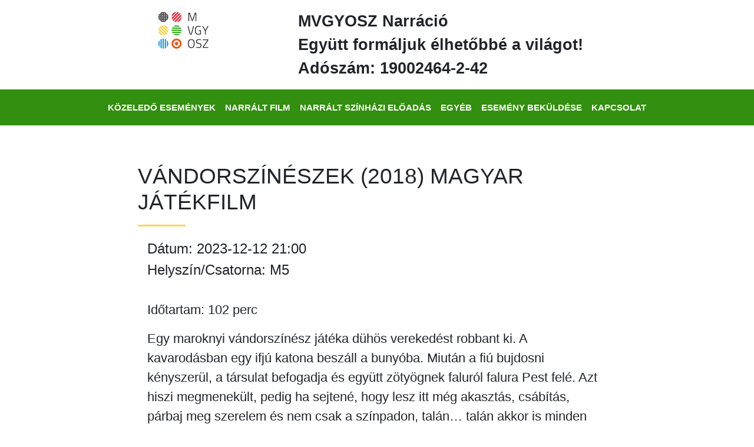

--- FILE ---
content_type: text/css
request_url: https://narracio.mvgyosz.hu/wp-content/themes/b4st-child/style.css?ver=6.9
body_size: 2310
content:
/** !
Theme Name: b4st child
Theme URI: https://github.com/SimonPadbury/b4st
Description: A simple starter theme for WordPress. Gutenberg compatible. Using Bootstrap 4, Font Awesome 5, and Gulp-SASS.
Author: Simon Padbury
Author URI: http://simonpadbury.github.io
Version: 3.1
Tags:
Template: b4st-master
Text Domain: b4st-child
License: Unlicense
License URI: http://unlicense.org
*/

/* The CSS is all in theme/css/b4st.css  */

body {
    background-color: white !important;
    font-family: "Arial", sans-serif !important;
}

strong {
	font-weight: bold !important;
}

main {
    padding: 0 !important;
    min-height: 100vh;
}

nav {
    width: 100%;
    height: auto;
    display: flex;
    margin-right: auto;
    margin-left: auto;
    align-items: stretch;
    z-index: 999;
}

a {
    text-decoration: underline !important;
}

.heading-center {
    text-align: center;
    margin-top: 3rem;
}

.headings-single-page {
    margin-bottom: 1.2rem;
}

.headings-single-page h1 {
    text-align: left;
    font-family: 'Titillium-Semibold', sans-serif;
    font-size: 2.3rem !important;
}

.page-container {
    margin-bottom: 2rem;
}

.page-container h2 {
    text-align: left;
    font-family: 'Titillium-Semibold', sans-serif;
    font-size: 2rem !important;
    margin: 1rem 0;
}

.page-container h3 {
    text-align: left;
    font-family: 'Titillium-Semibold', sans-serif;
    font-size: 1.7rem !important;
    margin: .7rem 0;
}

.page-main-images img {
    width: 100%;
}

.posts-main-images {
    background-color: #111111;
    height: 38vw;
    position: relative;
}

.posts-main-images img {
    width: 100%;
    height: 100%;
    opacity: .5;
}

.honlap-azonositasa {
    padding-top: 1rem;
    width: 70%;
    margin-right: auto;
    margin-left: auto;
    margin-bottom: 1rem;
}

.honlap-azonositasa #site-title {
    font-size: 1.7rem;
    font-weight: bold;
}

main,
footer nav {
    border-bottom: 4px solid #dddddd;
}

#menu-container {
    background-color: #338f0f;
    border-bottom: 1px solid #e5e5e5;
}

input[type='checkbox'] {
    width: 20px;
    height: 20px;
}

.navbar {
    padding: 0 1rem !important;
}

#site-footer-navbar {
    width: 100%;
}

#menu-menu-1,
#menu-menu-2 {
    width: 100%;
}

#menu-menu-1 li,
#menu-menu-2 li {
    list-style-type: none;
    float: left;
    text-transform: uppercase;
    text-align: left;
    padding: .7rem 0;
}

#menu-menu-1 li a,
#menu-menu-2 li a {
    color: #ffffff;
    font-size: 0.89vw;
    font-weight: bold;
    text-decoration: none !important;
    transition: .5s;
}

#menu-menu-1 li a:hover {
    color: #111111;
    background-color: #ffffff;
    transition: .5s;
}

.container {
    max-width: 100% !important;
}

#szechenyi-2020-image {
    position: fixed;
    bottom: 0;
    right: 0;
    z-index: 99;
    width: 17%;
    max-width: 215px;
    max-height: 150px;
}

.fo-hir-container {
    background-color: #1e1e1e;
    height: 100%;
}

.fo-hir-szoveg {
    float: right;
    padding-top: 2vw;
    padding-bottom: 2vw;
    padding-right: 2vw;
    color: white;
    width: 69%;
}

.hirek-fo-hir-kep {
    padding: 5%;
}

.date-margin {
    margin-top: 2rem;
}

#fo-hir-entry-content .content-area p,
#tavszem-entry-content .content-area p,
.content-area-date {
    font-size: 1.1rem;
    line-height: 1.1;
}

#kapcsolat-tagok-szoveg {
    font-size: 1.1rem;
    line-height: 1.5;
}

.fooldal-esemenyek h3,
.fooldal-esemenyek h2 {
    margin-bottom: 2rem;
}

.fooldal-esemenyek h3 a,
.fooldal-esemenyek h2 a {
    color: #49a713;
    font-weight: bold;
    font-family: 'Titillium-Semibold', sans-serif;
    word-wrap: break-word;
}

.fooldal-esemenyek h3 a:hover,
.fooldal-esemenyek h2 a:hover {
    color: #111111;
    font-weight: bold;
    font-family: 'Titillium-Semibold', sans-serif;
    text-decoration: none;
    word-wrap: break-word;
}

.fooldal-esemenyek .entry-content-title {
    padding-top: 1rem;
	text-transform: uppercase;
}

.headings-single-page h1 {
	text-transform: uppercase;
}

.fooldal-content {
    color: #ffffff;
    padding-top: 2rem;
    padding-bottom: 2rem;
    border-width: 0px 0px 0px 0px;
    border-color: #eae9e9;
    border-style: solid;
}

.fooldal-content h2 {
    padding-bottom: 1rem;
    font-weight: bold;
    font-size: 2.2rem;
}

.fooldal-content p {
    font-size: 1.4rem;
}

.fooldal-esemenyek .content-area {
    font-size: 1.2rem;
    line-height: 1.1;
    margin-bottom: 4rem;
}

.hireink-border {
    margin-bottom: 3rem;
}

.esemenyek-thumbnail {
    height: 20rem;
    position: relative;
}

.esemenyek-thumbnail img {
    height: 100%;
    object-fit: contain;
}

.esemenyek-border article {
    padding: 0 1.2rem;
}

.heading-border {
    border-bottom: 3px solid #fcd450;
    width: 15%;
    margin-top: 1rem;
}

.collapsed {
    margin-bottom: 0.3rem;
}

.collapsed:focus {
    outline: solid !important;
}

.ea-expand h3 a:focus {
    outline: solid !important;
}

.sp-easy-accordion a:focus {
    outline: solid !important;
}

.ea-card {
    border-bottom: 1px solid #dddddd !important;
}

#tavszem-entry-content {
    width: 70%;
}

.tavszem-hir {
    font-family: 'Titillium-Semibold', sans-serif;
    color: #343434;
    font-weight: bold;
    font-size: 2.2rem;
}

.headings-home-page {
    font-family: 'Titillium-Semibold', sans-serif;
    margin-bottom: 2rem;
    margin-top: 3rem;
    text-align: center;
}

.headings-home-page h2 {
    color: #343434;
    font-weight: bold;
    font-size: 2rem;
}

.wp-block-button {
    margin-top: 2rem;
}

.wp-block-button a {
    text-decoration: none !important;
}

.belepes-widget {
    padding-left: 2rem !important;
}

.news-container,
.events-container,
.contact-us-container,
.page-container {
    background-color: white !important;
    width: 70%;
    margin-right: auto;
    margin-left: auto;
    margin-bottom: 2rem;
}

.fooldal-container {
    background-color: #333333;
}

.fooldal-container .container {
    width: 70%;
    margin-right: auto;
    margin-left: auto;
    margin-bottom: 2rem;
}

#site-footer {
    background-color: #111111 !important;
    color: #ffffff;
}

#site-footer .container {
    width: 70%;
    margin-right: auto;
    margin-left: auto;
    margin-bottom: 2rem;
}

#site-footer .container a {
    color: #ffffff;
}

.fobb-hirek-border-bottom article .entry-content {
    padding: 0 !important;
}

.category-div {
    padding: 1.5rem;
}

.category-div .row .bovebben-button-div p {
    padding: 2rem;
    margin-right: 3rem;
}

.category-div-date {
    font-size: 1.5rem;
    margin-top: auto;
    margin-bottom: auto;
}

.news-page-container {
    background-color: white !important;
    width: 65%;
    margin-left: auto;
    margin-bottom: 2rem;
    margin-right: auto;
    margin-top: 4rem;
}

.news-page-container .entry-content {
    max-width: 100% !important;
    margin: 0 !important;
}

.news-page-container .headings-home-page {
    border-bottom: 4px solid #dddddd;
}

.news-page-container-right {
    width: 70%;
    margin-right: auto;
    margin-bottom: 2rem;
    padding: 0 3rem;
}

#contact-us,
#contact-us .heading-border {
    text-align: center;
    margin-left: auto;
    margin-right: auto;
}

.contact-us-container form {
    width: 80%;
    margin-left: auto;
    margin-right: auto;
}

.contact-us-container form input,
.contact-us-container form textarea {
    border: 2px solid #879098;!important;
}

.contact-us-container form input:focus,
.contact-us-container form textarea:focus {
    border: 2px solid #5789BE !important;;
}

.gray-container {
    background-color: #ededed;
}

.gray-container-2 {
    background-color: #f6f6f6;
}

.kapcsolat-container,
.tovabbi-hireink-container {
    height: auto;
    color: #111111;
    width: 70%;
    margin-right: auto;
    margin-left: auto;
    padding: 2rem 0;
}

#date-validation,
#time-validation {
    font-size: 12px;
    margin-top: 4px;
}

#fluentform_3 span.valid-field {
    color: #49a713 !important;
}

#fluentform_3 span.invalid-field {
    color: #dc3545 !important;
}

.contact-us-form label {
    min-width: 100%;
}

.contact-us-form label a {
    color: #1C6CC2;
}

.ea-body p a {
    color: #1661B1;
}

.tavszem-container {
    height: auto;
    color: #111111;
    width: 85%;
    margin-right: auto;
    margin-left: auto;
}

.tavszem-szoveg {
    padding-top: 3rem;
    margin-left: auto;
    margin-right: auto;
    line-height: 1.1;
}

.kapcsolat-container-szoveg {
    width: 70%;
}

.kapcsolat-szoveg {
    margin-left: auto;
    margin-right: auto;
    line-height: 1.1;
}

.kapcsolat-szoveg .widget a {
    text-decoration: underline;
    color: #111111;
}

.mutasd-mind {
    margin: 4rem auto;
    text-align: center;
}

.mutasd-mind-left {
    text-align: left;
    margin-bottom: 0;
}

.custom-button {
    padding: 1rem !important;
}

.wp-image-67 {
    width: 150px;
    float: right;
}

.footer-sidebar-right .wp-block-columns {
    float: right;
    text-align: right;
    margin-bottom: 0;
    width: 100%;
}

.footer-sidebar-left {
	padding-top: 2rem;
    width: 40%;
    margin-left: auto;
    margin-right: auto;
}

.wp-block-separator {
    margin: 1em auto !important;
}

@media only screen and (max-width: 768px) {
    nav {
        width: 100%;
        height: auto;
        display: flex;
        align-items: stretch;
        z-index: 999;
    }

    #menu-menu-1 li a,
    #menu-menu-2 li a {
        font-size: 2.2vw;
        text-align: left !important;
    }

    .heading-border {
        width: 20%;
    }

    .news-page-container {
        width: 100%;
        margin-left: 0;
        margin-bottom: 2rem;
        padding-right: 0;
    }

    .navbar-toggler {
        margin: 1rem;
    }

    .esemenyek-thumbnail {
        height: 6rem;
    }
	
	.footer-sidebar-left {
        width: 80%;
    }

}

@media only screen and (max-width: 500px) {
    .esemenyek-thumbnail {
        height: 10rem;
    }
}

@media only screen and (max-width: 1430px) {
#menu-menu-1 li a,
#menu-menu-2 li a {
    font-size: 1.2vw;
}

.heading-border {
    width: 10%;
}
}

@media only screen and (max-width: 1100px) {
    #menu-menu-1 li a,
    #menu-menu-2 li a {
        font-size: 1.7vw;
    }

    .heading-border {
        width: 15%;
    }

    .esemenyek-thumbnail {
        height: 12rem;
    }
}


--- FILE ---
content_type: application/javascript
request_url: https://narracio.mvgyosz.hu/wp-content/themes/b4st-child/theme/js/javascript.js?ver=1.0
body_size: 1339
content:
jQuery(document).ready(function($) {

    $(".news-container .fobb-hireink-border").last().css( "border", "0" );
    $(".events-container .fobb-hireink-border").last().css( "border", "0" );

    $("#menu-menu-1 li.active").children().css({"background-color": "#fff", "color": "black"});

    $("#menu-menu-1").children().last().css("text-align", "right");
    $("#menu-menu-2").children().last().css("text-align", "right");

    $("#ff_3_featured_image").focus(function () {
        $(".ff_upload_btn").css({"border": "2px solid black", "background-color": "#ffffff", "color": "black"});
    });

    $("#ff_3_featured_image").focusout(function () {
        $(".ff_upload_btn").css({"border": "", "background-color": "#6f757e", "color": "#ffffff"});
    });

    let coming_events_h3 = $("#coming-events").clone();
    $("#coming-events").remove();
    coming_events_h3.insertBefore( ".coming-events-row" );
	$("#coming-events").append('<div style="width: 9%;" class="heading-border"></div>');

    let old_events_h3 = $("#old-events").clone();
    $("#old-events").remove();
    old_events_h3.insertBefore( ".old-events-row" );
	$("#old-events").append('<div style="width: 9%;" class="heading-border"></div>');

    $("#date-validation").removeAttr("role");
    $(".narracio-datum").change(delay(function (e) {
        $(this).attr({"aria-labelledby": "date-validation"});
       let validate_date = isValidDate($(this).val());

       if (validate_date === false) {
           $(this).css({"border-color": "#dc3545"});
            $("#date-validation").removeClass("valid-field").addClass("invalid-field").empty().append("Nem megfelelő formátum! Kérjük tartsa magát az alábbi formátumhoz: éééé-hh-nn");
            $(this).focus();
            $(".ff-btn-submit").attr({"disabled": "disabled", "aria-disabled": "true"});
       } else if (validate_date === true) {
           $(this).css({"border-color": "#49a713"});
           $(".ff-btn-submit").removeAttr("disabled aria-disabled");
           $("#date-validation").removeClass("invalid-field").addClass("valid-field").empty().append("Megfelelő formátum!");
       }
    }, 500));

    $(".narracio-time").change(delay(function (e) {
        $(this).attr({"aria-labelledby": "time-validation"});
        let validate_date = isValidTime($(this).val());

        if (validate_date === false) {
            $(this).css({"border-color": "#dc3545"});
            $("#time-validation").removeClass("valid-field").addClass("invalid-field").empty().append("Nem megfelelő formátum! Kérjük tartsa magát az alábbi formátumhoz: óó:pp");
            $(this).focus();
            $(".ff-btn-submit").attr({"disabled": "disabled", "aria-disabled": "true"});
        } else if (validate_date === true) {
            $(this).css({"border-color": "#49a713"});
            $(".ff-btn-submit").removeAttr("disabled aria-disabled");
            $("#time-validation").removeClass("invalid-field").addClass("valid-field").empty().append("Megfelelő formátum!");
        }
    }, 500));

});

function delay(callback, ms) {
    var timer = 0;
    return function() {
        var context = this, args = arguments;
        clearTimeout(timer);
        timer = setTimeout(function () {
            callback.apply(context, args);
        }, ms || 0);
    };
}

function isValidDate(date) {

    // Date format: YYYY-MM-DD
    var datePattern = /^([12]\d{3}-(0[1-9]|1[0-2])-(0[1-9]|[12]\d|3[01]))/;

    // Check if the date string format is a match
    var matchArray = date.match(datePattern);
    if (matchArray == null) {
        return false;
    }

    // Remove any non digit characters
    var dateString = date.replace(/\D/g, '');

    // Parse integer values from the date string
    var year = parseInt(dateString.substr(0, 4));
    var month = parseInt(dateString.substr(4, 2));
    var day = parseInt(dateString.substr(6, 2));

    // Define the number of days per month
    var daysInMonth = [31, 28, 31, 30, 31, 30, 31, 31, 30, 31, 30, 31];

    // Leap years
    if (year % 400 == 0 || (year % 100 != 0 && year % 4 == 0)) {
        daysInMonth[1] = 29;
    }

    if (month < 1 || month > 12 || day < 1 || day > daysInMonth[month - 1]) {
        return false;
    }
    return true;
}

function isValidTime(str) {
    // Regex to check valid
    // time in 24-hour format
    let regex = new RegExp(/^([01]\d|2[0-3]):?([0-5]\d)$/);

    //  if str
    // is empty return false
    if (str == null) {
        return false;
    }

    // Return true if the str
    // matched the ReGex
    if (regex.test(str) == true) {
        return true;
    }
    else {
        return false;
    }
}